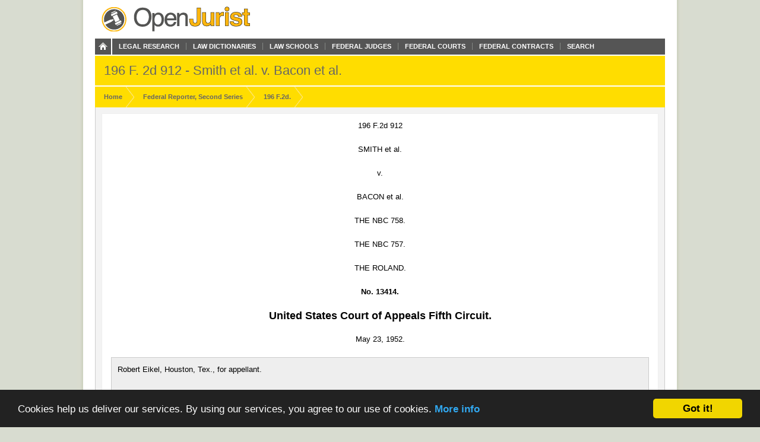

--- FILE ---
content_type: text/html; charset=utf-8
request_url: https://openjurist.org/196/f2d/912/smith-et-al-v-bacon-et-al
body_size: 4821
content:
<!DOCTYPE html PUBLIC "-//W3C//DTD XHTML 1.0 Strict//EN" "http://www.w3.org/TR/xhtml1/DTD/xhtml1-strict.dtd">
<html xmlns="http://www.w3.org/1999/xhtml" xml:lang="en" lang="en" dir="ltr">
  <head>
<meta http-equiv="Content-Type" content="text/html; charset=utf-8" />
    
<link rel="shortcut icon" href="https://openjurist.org/sites/default/files/garland_favicon_1.png" type="image/x-icon" />
    <meta name="citation_title" content="196 F2d 912 Smith et al. v. Bacon et al."><meta name="citation_author" content="United States Court of Appeals Fifth Circuit."><meta name="citation_date" content="1952"><meta name="citation_volume" content="F2d"><meta name="citation_issue" content="196"><meta name="citation_firstpage" content="912">    <title>196 F2d 912 Smith et al. v. Bacon et al. | OpenJurist</title>
    <link type="text/css" rel="stylesheet" media="all" href="https://openjurist.org/sites/default/files/css/css_d3ddb55372dd899675c8d3f4167cd250.css" />
<link type="text/css" rel="stylesheet" media="screen" href="https://openjurist.org/sites/default/files/css/css_eb036ca0eab73dd2122dcbf2ad93fd9d.css" />
<link type="text/css" rel="stylesheet" media="print" href="https://openjurist.org/sites/default/files/css/css_7f7fb392530f61cd01c556626eaacf10.css" />
  </head>
  <body  class="not-front not-logged-in page-node node-type-page no-sidebars" >
    
    
<div id="wrapper">  
  
  <div id='branding'><div class='limiter clear-block'>
    <span href="/" class='site-name'><a href="/"></a></span>        <div class="navigation clear-block">
<a class="home" href="/"></a>
    <ul class="menu"><li class="leaf first"><a href="/browse-open-jurist" title="Browse through the content on OpenJurist">Legal Research</a></li>
<li class="leaf"><a href="/law-dictionary" title="Black&#039;s and Ballentine&#039;s Law Dictionaries">Law Dictionaries</a></li>
<li class="leaf"><a href="/law-school" title="Accredited Law Schools of the United States">Law Schools</a></li>
<li class="leaf"><a href="/judge" title="">Federal Judges</a></li>
<li class="leaf"><a href="/us-court" title="Courts and their Judges">Federal Courts</a></li>
<li class="leaf"><a href="http://openjurist.org/gov" title="Contracts between the Federal Government and Vendors">Federal Contracts</a></li>
<li class="leaf last"><a href="/open-jurist-search-results" title="Search OpenJurist">Search</a></li>
</ul></div>    </div></div>

<div id="page-header">
        <div class='limiter clear-block'>
        <h1 class="page-name">
        196 F. 2d 912 - Smith et al. v. Bacon et al.        </h1>
    </div>
    </div>
<div id="breadcrumb-nav"><div class='limiter clear-block'><ol vocab="http://schema.org/" typeof="BreadcrumbList"><li class="breadcrumb-link" property="itemListElement" typeof="ListItem"><a href="/" class="breadcrumb-link-home" property="item" typeof="WebPage"><span property="name">Home</span></a><meta property="position" content="1"></li><li class="breadcrumb-link" property="itemListElement" typeof="ListItem"><a href="/f2d" class="breadcrumb-link-home" property="item" typeof="WebPage"><span property="name">Federal Reporter, Second Series </span></a><meta property="position" content="2"></li><li class="breadcrumb-link" property="itemListElement" typeof="ListItem"><a href="/196/f2d" class="breadcrumb-link-home" property="item" typeof="WebPage"><span property="name">196 F.2d.</span></a><meta property="position" content="3"></li></ol></div></div>
  <div id='page'><div class='limiter clear-block'>
        <div id='page-header' class='clear-block empty-region'></div>
        
    <div id='content' class='clear-block'>

<div  id="node-69050" class="node node-page">

  
      
    <h3 class='node-title clear-block'>
              196 F2d 912 Smith et al. v. Bacon et al.          </h3>
    
      <div class='node-content clear-block prose'>
      <p class="case_cite">196 F.2d 912</p>
<p class="case_cite">SMITH et al.<br/><br />
v.<br/><br />
BACON et al.<br/><br />
THE NBC 758.<br/><br />
THE NBC 757.<br/><br />
THE ROLAND.</p>
<p class="parties">No. 13414.</p>
<p class="court">United States Court of Appeals Fifth Circuit.</p>
<p class="date">May 23, 1952.</p>
<div class="prelims">
<p class="indent">Robert Eikel, Houston, Tex., for appellant.</p>
<p class="indent">Carl G. Stearns, Houston, Tex., for appellee.</p>
<p class="indent">Before HUTCHESON, Chief Judge, and RUSSELL and RIVES, Circuit Judges.</p>
<p class="indent">RIVES, Circuit Judge.</p>
</div>
<div  class="ad-unit"><!-- No active ads were found in t2069248,2069249 --></div><div class="num" id="p1"><span class="num">1</span><br />
<p class="indent">On Petition for Rehearing appellees argue: (1) that this Court was not warranted in dividing the damages equally between Charles C. Smith Company and appellee, George Bacon Towing Service, but that, under the findings of this Court, it was required to hold that each of the five vessels involved, the three tugs and two barges, were guilty of contributing fault so as to render each proportionately liable for one-fifth of the damages resulting from said collision, regardless of the ownership of the vessels; (2) that in the alternative, the damages should be divided three ways between the three tugs involved, the 'Viva Clare', 'Carmichael' and 'Roland'; (3) that, in any event, the costs of the appeal should not have been taxed wholly against appellee George Bacon Towing Service, but should have been divided equally between it and appellant; and (4) finally, that this Court should expressly hold from whom appellee, River Terminals Corporation, owner of the barges 'Joseph F. Meyer, Jr.' and 'W. Y. Fuqua', is entitled to recover its damages.</p>
</div>
<div class="num" id="p2"><span class="num">2</span><br />
<p class="indent">The testimony showed that the master of the tug 'Viva Clare' 'was directing the navigation of both those tugs', as testified by Captain Harper of the 'Carmichael'.  At another place Captain Harper testified that 'the 'Viva Clare' was in charge of the tow.'  The testimony of Captain Blount of the 'Viva Clare', while not so explicit, is to the same effect.  The two tugs were operated as one vessel, and the 'Viva Clare' was in charge of both of them and of the tow.  There was no substantial evidence that the barges 'NBC-757' and 'NBC-758' were unseaworthy, not properly equipped and apparelled, or otherwise at fault.  Those barges were not separately manned but were in charge of the crew of the 'Viva Clare', their towing vessel.  Our opinion admittedly is not clear on the point, but we now hold that neither the barges 'NBC-757' and 'NBC-758' in tow of the tug 'Viva Clare' nor the tug 'Carmichael' were guilty of any fault which contributed to the collision.  In The Eugene F. Moran, <a href='/212/us/466/v-new-york-central-and-hudson-river-railroad-company-and-the-steam-tug-charles-e-matthews-john-d-dai'>212 U.S. 466</a>, 474, 29 S.Ct. 339, 340, 53 L.Ed. 600, the faults of the vessels composing the flotilla were several and the opinion recognized the validity of the holding in Sturgis v. Boyer, 24 How. 110, 16 L.Ed. 591: 'In that case it was held that a tug having control of a vessel in tow was solely responsible to a lighter upset by the vessel through the fault of the tug along * * * .  We see no reason why the decision should not stand.'  Cf. Moran Towing &amp; Transp.  Co. v. Empresa Hondurena de Vapores, 5 Cir., <a href='/194/f2d/629'>194 F.2d 629</a>; The G. K. Mellon, 2 Cir., 30 F.2d 238; The Norwich Victory- The Dump Scows Nos. 116, 120, 122, D.C., 77 F.Supp. 264, affirmed, 3 Cir., 175 F.2d 556; certiorari denied, American Dredging Co. v. U.S., 338 U.S. 871, 70 S.Ct. 147, 94 L.Ed. 534; U.S. v The Australia Star, 2 Cir., 172 F.2d 472.</p>
</div>
<div class="num" id="p3"><span class="num">3</span><br />
<p class="indent">We find no merit in contention (3) supra, that the costs of the appeal should be equally divided between appellee, George Bacon Towing Service, and appellant.  Courts of admiralty have authority in their discretion to tax the costs of the appeal against the losing party, and this rule applies even where the decree is for divided damages.  Since appellee, George Bacon Towing Service, prevailed below, and appellant has had the burden of overturning that adverse determination, we think it not unjust or burdensome for appellee, George Bacon Towing Service, to bear the full costs of this appeal, as distinct from the district court costs.  Zigler Co. v. Barker Barge Line, 5 Cir., 167 F.2d 676, 679; The Horace B. Parker, 1 Cir., 76 F. 238.</p>
</div>
<div class="num" id="p4"><span class="num">4</span><br />
<p class="indent">The fourth argument properly points out that this court did not expressly hold from whom appellee, River Terminals Corporation, was entitled to recover its damages.  No fault was found by either the district court or this court on the part of the barges 'Joseph F. Meyer, Jr.' and 'W. Y. Fuqua'.  This appellee, River Terminals Corporation, will therefore recover its full damages, interest and costs, one half from appellant and one half from appellee, George Bacon Towing Service.</p>
</div>
<div class="num" id="p5"><span class="num">5</span><br />
<p class="indent">With the opinion thus modified, the petition for rehearing is</p>
</div>
<div class="num" id="p6"><span class="num">6</span><br />
<p class="indent">Denied.</p>
</div>
<div class="num" id="p7"><span class="num">7</span><br />
<p class="indent">HUTCHESON, Chief Judge (dissenting).</p>
</div>
<div class="num" id="p8"><span class="num">8</span><br />
<p class="indent">Of the clear opinion, that the district judge was right in his finding that both the Carmichael and the Viva Clare were at fault; and that therefore the damages should be assessed one-third each against the Roland, the Carmichael and the Viva Clare, I respectfully dissent from the majority opinion denying the petition for rehearing.</p>
</div>
    </div>
  
  </div>


<div style="clear:both"></div></div>
    
        <div id='page-left' class='clear-block empty-region'></div>
        
        <div id='page-right' class='clear-block empty-region'></div>
        
        <div id='page-footer' class='clear-block empty-region'></div>
    
  </div></div>
    <div id="top-footer" class='clear-block'>
        </div>
<div id="breadcrumb-footer"><div class='limiter clear-block'><ol vocab="http://schema.org/" typeof="BreadcrumbList"><li class="breadcrumb-link" property="itemListElement" typeof="ListItem"><a href="/" class="breadcrumb-link-home" property="item" typeof="WebPage"><span property="name">Home</span></a><meta property="position" content="1"></li><li class="breadcrumb-link" property="itemListElement" typeof="ListItem"><a href="/f2d" class="breadcrumb-link-home" property="item" typeof="WebPage"><span property="name">Federal Reporter, Second Series </span></a><meta property="position" content="2"></li><li class="breadcrumb-link" property="itemListElement" typeof="ListItem"><a href="/196/f2d" class="breadcrumb-link-home" property="item" typeof="WebPage"><span property="name">196 F.2d.</span></a><meta property="position" content="3"></li></ol></div></div>
  <div id="footer"><div class='limiter clear-block'>
    <div id="block-block-20" class="block block-block">
<div class="block-content clear-block">

  <div class="content">
    <p><a href="/"><br />
<div class="footer_logo"></div>
<p></a></p>
<div class="right">
<ul>
<li><a href="/">Home</a></li>
<li><a href="/browse-openjurist">Legal Research</a></li>
<li><a href="/law-dictionary">Law Dictionary</a></li>
<li><a href="/law-school">Law Schools</a></li>
<li><a href="/judge">Federal Judges</a></li>
<li><a href="/us-court">Federal Courts</a></li>
<li><a href="/terms-of-use">Terms of Use</a></li>
</ul>
</div>
  </div>
</div>
</div>
<div id="block-block-5" class="block block-block">
<div class="block-content clear-block">

  <div class="content">
    <!-- Google tag (gtag.js) --><!-- Google tag (gtag.js) --><script async src="https://www.googletagmanager.com/gtag/js?id=G-C5V3L104WS"></script><script>
  window.dataLayer = window.dataLayer || [];
  function gtag(){dataLayer.push(arguments);}
  gtag('js', new Date());

  gtag('config', 'G-C5V3L104WS');
</script>  </div>
</div>
</div>
<div id="block-block-63" class="block block-block">
<div class="block-content clear-block">

  <div class="content">
    <p><meta name="viewport" content="width=device-width, height=device-height, initial-scale=1.0, minimum-scale=1.0, maximum-scale=1.0, user-scalable=yes" /></p>
  </div>
</div>
</div>
      </div></div>

</div>
  <!-- moved here from HEAD as an optimization... -->
  <script type="text/javascript" src="https://openjurist.org/sites/default/files/js/js_f9b0c7f5eb6b1acd16d6a076d01ad9d9.jsmin.js"></script>
<script type="text/javascript">
<!--//--><![CDATA[//><!--
jQuery.extend(Drupal.settings, {"basePath":"\/","mobile_subdomain":{"redirect_url":"https:\/\/m.openjurist.org\/196\/f2d\/912\/smith-et-al-v-bacon-et-al","regex_statement":"(android|bb\\d+|meego).+mobile|avantgo|bada\\\/|blackberry|blazer|compal|elaine|fennec|hiptop|iemobile|ip(hone|od)|iris|kindle|lge |maemo|midp|mmp|netfront|opera m(ob|in)i|palm( os)?|phone|p(ixi|re)\\\/|plucker|pocket|psp|series(4|6)0|symbian|treo|up\\.(browser|link)|vodafone|wap|windows (ce|phone)|xda|xiino"},"cron":{"basePath":"\/poormanscron","runNext":1768697468}});
//--><!]]>
</script>
  <!-- Begin Cookie Consent plugin by Silktide - http://silktide.com/cookieconsent -->
<script type="text/javascript">
    window.cookieconsent_options = {"message":"Cookies help us deliver our services. By using our services, you agree to our use of cookies.","dismiss":"Got it!","learnMore":"More info","link":"http://openjurist.org/terms-of-use","theme":"dark-bottom"};
</script>

<script type="text/javascript" src="//cdnjs.cloudflare.com/ajax/libs/cookieconsent2/1.0.9/cookieconsent.min.js"></script>
<!-- End Cookie Consent plugin -->

<script defer src="https://static.cloudflareinsights.com/beacon.min.js/vcd15cbe7772f49c399c6a5babf22c1241717689176015" integrity="sha512-ZpsOmlRQV6y907TI0dKBHq9Md29nnaEIPlkf84rnaERnq6zvWvPUqr2ft8M1aS28oN72PdrCzSjY4U6VaAw1EQ==" data-cf-beacon='{"version":"2024.11.0","token":"88e43a6ec0ce4c40a7593a32a2db2563","r":1,"server_timing":{"name":{"cfCacheStatus":true,"cfEdge":true,"cfExtPri":true,"cfL4":true,"cfOrigin":true,"cfSpeedBrain":true},"location_startswith":null}}' crossorigin="anonymous"></script>
</body>
</html>
